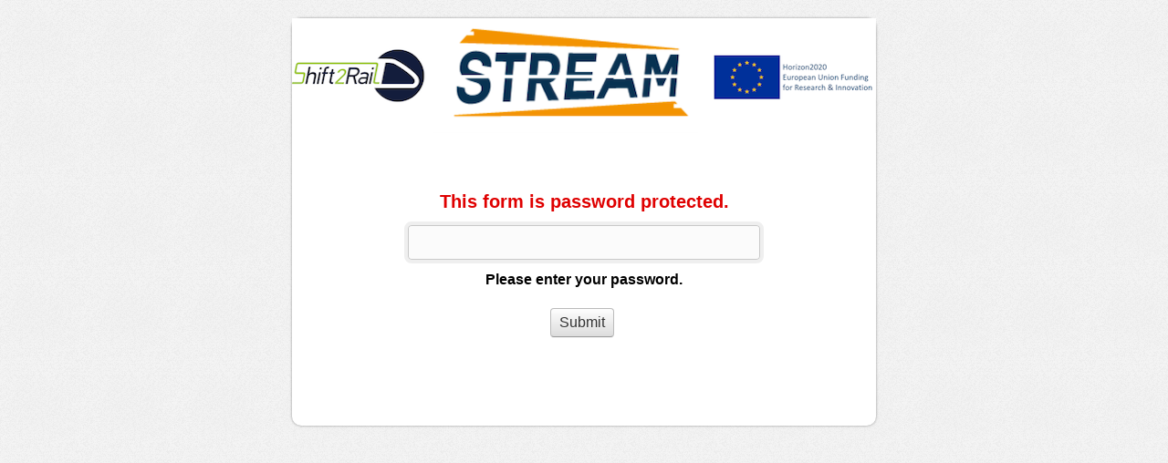

--- FILE ---
content_type: text/html; charset=UTF-8
request_url: https://forms.iit.it/view.php?id=318951
body_size: 845
content:
<!DOCTYPE html>
<html lang="en" >
<head>
<meta charset="UTF-8">
<meta name="viewport" content="width=device-width, initial-scale=1">
<title>WorkerQuestionnaire_ENG</title>
<base href="https://forms.iit.it/" />
<link rel="stylesheet" type="text/css" href="./data/form_318951/css/view.css?153677" media="all" />
<link rel="stylesheet" type="text/css" href="view.mobile.css?153677" media="all" />
<link rel="stylesheet" type="text/css" href="./data/themes/theme_62.css" media="all" />

<script type="text/javascript" src="js/jquery.min.js?153677"></script>
<script type="text/javascript" src="view.js?153677"></script>


<script type="text/javascript" src="js/datepick5/jquery.plugin.min.js"></script>
<script type="text/javascript" src="js/datepick5/jquery.datepick.min.js"></script>

<script type="text/javascript" src="js/datepick5/jquery.datepick.ext.min.js"></script>
<link type="text/css" href="js/datepick5/smoothness.datepick.css" rel="stylesheet" />

<link rel="stylesheet" href="js/videojs/video-js.css">
<script type="text/javascript" src="js/videojs/video.min.js"></script>
<script type="text/javascript" src="js/videojs/Youtube.js"></script>





</head>
<body id="main_body" class=" no_guidelines">
	
	<div id="form_container" class="">
		<h1><a>WorkerQuestionnaire_ENG</a></h1>
		<form id="form_318951" class="appnitro top_label"  method="post" data-highlightcolor="#FFF7C0" action="/view.php">
									
			<ul class="password">
			
			
			
			
						<li>
				<h2>This form is password protected.</h2>
				<div>
				<input type="password" value="" class="text" name="password" id="password" />
				<label for="password" class="desc">Please enter your password.</label>
				<input type="hidden" name="submit_authform" value="1" />
				</div>
			</li>
			
			
					<li id="li_buttons" class="buttons">
			    <input type="hidden" name="form_id" value="318951" />
			    
			    <input type="hidden" id="mfsid" name="mfsid" value="a13c513259b7ba6d370e2f0f7fd6bfe5" />
			    
			    
			    <input type="hidden" name="submit_form" value="1" />
			    <input type="hidden" name="page_number" value="1" />
				<input id="submit_form" class="button_text" type="submit" name="submit_form" value="Submit" />
		</li>
			</ul>
		</form>	
		<div id="footer">
			
		</div>
	</div>
	
	</body>
</html>

--- FILE ---
content_type: text/css
request_url: https://forms.iit.it/data/themes/theme_62.css
body_size: 917
content:
/** DO NOT MODIFY THIS FILE. All code here are generated by MachForm Theme Editor **/

#main_body h1 a
{
background-image: url('https://forms.iit.it/data/themes/images/img_5e3d9840649325dcf57b391161510a6a-logo_quest.png');
height: 126px;
}

html
{
background-image: url('https://forms.iit.it/images/form_resources/grey-mild.png');
background-repeat: repeat;
}

#main_body h1
{
background-color: #525252;
background-image: none;
}

#form_container
{
background-color: #ffffff;
border-width: 0px;
border-style: solid;
border-color: #CCCCCC;
}

#main_body form li.highlighted,#main_body .matrix tbody tr:hover td,#machform_review_table tr.alt
{
background-color: #FFF7C0;
}

#main_body form .guidelines
{
background-color: #F5F5F5;
border-width: 1px;
border-style: solid;
border-color: #CCCCCC;
}

#main_body form .guidelines small
{
font-family: 'Lucida Grande','Lucida Grande',Tahoma,Arial,sans-serif;
font-weight: 400;
font-style: normal;
font-size: 80%;
color: #025e8c;
}

#main_body input.text,#main_body input.file,#main_body textarea.textarea,#main_body select.select,#main_body input.checkbox,#main_body input.radio
{
background-color: #FBFBFB;
font-family: 'Lucida Grande','Lucida Grande',Tahoma,Arial,sans-serif;
font-weight: 400;
font-style: normal;
font-size: 100%;
color: #025e8c;
}

#machform_review_table td.mf_review_value
{
font-family: 'Lucida Grande','Lucida Grande',Tahoma,Arial,sans-serif;
font-weight: 400;
font-style: normal;
font-size: 100%;
color: #000000;
}

#main_body .form_description h2,#main_body .form_success h2
{
font-family: 'Lucida Grande','Lucida Grande',Tahoma,Arial,sans-serif;
font-weight: 400;
font-style: normal;
font-size: 160%;
color: #ff9900;
}

#main_body .form_description p,#main_body form ul.payment_list_items li
{
font-family: 'Lucida Grande','Lucida Grande',Tahoma,Arial,sans-serif;
font-weight: 400;
font-style: normal;
font-size: 95%;
color: #025e8c;
}

#main_body form li span.ap_tp_text
{
color: #025e8c;
}

#main_body form li label.description,#main_body form li span.description,#main_body .matrix caption,#main_body .matrix td.first_col,#main_body form li.total_payment span,#machform_review_table td.mf_review_label
{
font-family: 'Lucida Grande','Lucida Grande',Tahoma,Arial,sans-serif;
font-weight: 700;
font-style: normal;
font-size: 95%;
color: #000000;
}

#main_body form li span label,#main_body label.choice,#main_body .matrix th,#main_body form li span.symbol,.mf_sigpad_clear,#main_body form li div label,#main_body form li div span.label
{
font-family: 'Lucida Grande','Lucida Grande',Tahoma,Arial,sans-serif;
color: #000000;
}

#main_body form .section_break h3,#main_body form .media h3,#machform_review_table td .mf_section_title
{
font-family: 'Lucida Grande','Lucida Grande',Tahoma,Arial,sans-serif;
font-weight: 400;
font-style: normal;
font-size: 95%;
color: #000000;
}

#main_body form .section_break p,#main_body form .media p,#machform_review_table td .mf_section_content
{
font-family: 'Lucida Grande','Lucida Grande',Tahoma,Arial,sans-serif;
font-weight: 400;
font-style: normal;
font-size: 100%;
color: #444444;
}

#main_body form li.section_break
{
border-top-width: 1px;
border-top-style: dotted;
border-top-color: #CCCCCC;
}



/** Advanced CSS **/

#main_body form ul.my_list{
    list-style-type: disc;
}
#main_body form ul.my_list li{
    display: list-item;
    margin-left: 20px;
}

--- FILE ---
content_type: text/javascript
request_url: https://forms.iit.it/js/datepick5/jquery.plugin.min.js
body_size: 1583
content:
/*! Simple JavaScript Inheritance
 * By John Resig http://ejohn.org/
 * MIT Licensed.
 */
(function(){var a=false;window.JQClass=function(){};JQClass.classes={};JQClass.extend=function b(c){var e=this.prototype;a=true;var i=new this();a=false;for(var d in c){if(typeof c[d]==="function"&&typeof e[d]==="function"){i[d]=(function(l,m){return function(){var o=this._super;this._super=function(p){return e[l].apply(this,p||[])};var n=m.apply(this,arguments);this._super=o;return n}})(d,c[d])}else{if(typeof c[d]==="object"&&typeof e[d]==="object"&&d==="defaultOptions"){var h=e[d];var g=c[d];var f={};var j;for(j in h){f[j]=h[j]}for(j in g){f[j]=g[j]}i[d]=f}else{i[d]=c[d]}}}function k(){if(!a&&this._init){this._init.apply(this,arguments)}}k.prototype=i;k.prototype.constructor=k;k.extend=b;return k}})();
/*! Abstract base class for collection plugins v1.0.2.
	Written by Keith Wood (wood.keith{at}optusnet.com.au) December 2013.
	Licensed under the MIT license (http://keith-wood.name/licence.html). */
(function($){JQClass.classes.JQPlugin=JQClass.extend({name:"plugin",defaultOptions:{},regionalOptions:{},deepMerge:true,_getMarker:function(){return"is-"+this.name},_init:function(){$.extend(this.defaultOptions,(this.regionalOptions&&this.regionalOptions[""])||{});var jqName=camelCase(this.name);$[jqName]=this;$.fn[jqName]=function(options){var otherArgs=Array.prototype.slice.call(arguments,1);var inst=this;var returnValue=this;this.each(function(){if(typeof options==="string"){if(options[0]==="_"||!$[jqName][options]){throw"Unknown method: "+options}var methodValue=$[jqName][options].apply($[jqName],[this].concat(otherArgs));if(methodValue!==inst&&methodValue!==undefined){returnValue=methodValue;return false}}else{$[jqName]._attach(this,options)}});return returnValue}},setDefaults:function(options){$.extend(this.defaultOptions,options||{})},_attach:function(elem,options){elem=$(elem);if(elem.hasClass(this._getMarker())){return}elem.addClass(this._getMarker());options=$.extend(this.deepMerge,{},this.defaultOptions,this._getMetadata(elem),options||{});var inst=$.extend({name:this.name,elem:elem,options:options},this._instSettings(elem,options));elem.data(this.name,inst);this._postAttach(elem,inst);this.option(elem,options)},_instSettings:function(elem,options){return{}},_postAttach:function(elem,inst){},_getMetadata:function(elem){try{var data=elem.data(this.name.toLowerCase())||"";data=data.replace(/(\\?)'/g,function(e,t){return t?"'":'"'}).replace(/([a-zA-Z0-9]+):/g,function(match,group,i){var count=data.substring(0,i).match(/"/g);return(!count||count.length%2===0?'"'+group+'":':group+":")}).replace(/\\:/g,":");data=JSON.parse("{"+data+"}");for(var key in data){if(data.hasOwnProperty(key)){var value=data[key];if(typeof value==="string"&&value.match(/^new Date\(([-0-9,\s]*)\)$/)){data[key]=eval(value)}}}return data}catch(e){return{}}},_getInst:function(elem){return $(elem).data(this.name)||{}},option:function(elem,name,value){elem=$(elem);var inst=elem.data(this.name);var options=name||{};if(!name||(typeof name==="string"&&typeof value==="undefined")){options=(inst||{}).options;return(options&&name?options[name]:options)}if(!elem.hasClass(this._getMarker())){return}if(typeof name==="string"){options={};options[name]=value}this._optionsChanged(elem,inst,options);$.extend(inst.options,options)},_optionsChanged:function(elem,inst,options){},destroy:function(elem){elem=$(elem);if(!elem.hasClass(this._getMarker())){return}this._preDestroy(elem,this._getInst(elem));elem.removeData(this.name).removeClass(this._getMarker())},_preDestroy:function(elem,inst){}});function camelCase(name){return name.replace(/-([a-z])/g,function(match,group){return group.toUpperCase()})}$.JQPlugin={createPlugin:function(superClass,overrides){if(typeof superClass==="object"){overrides=superClass;superClass="JQPlugin"}superClass=camelCase(superClass);var className=camelCase(overrides.name);JQClass.classes[className]=JQClass.classes[superClass].extend(overrides);new JQClass.classes[className]()}}})(jQuery);

--- FILE ---
content_type: text/javascript
request_url: https://forms.iit.it/js/datepick5/jquery.datepick.min.js
body_size: 11078
content:
/*! http://keith-wood.name/datepick.html
	Date picker for jQuery v5.1.2 (updated by appnitro on Aug 2024)
	Written by Keith Wood (wood.keith{at}optusnet.com.au) February 2010.
	Licensed under the MIT (http://keith-wood.name/licence.html) licence. 
	Please attribute the author if you use it. */
!function(a){"use strict";var b="datepick";a.JQPlugin.createPlugin({name:b,defaultRenderer:{picker:'<div class="datepick"><div class="datepick-nav">{link:prev}{link:today}{link:next}</div>{months}{popup:start}<div class="datepick-ctrl">{link:clear}{link:close}</div>{popup:end}<div class="datepick-clear-fix"></div></div>',monthRow:'<div class="datepick-month-row">{months}</div>',month:'<div class="datepick-month"><div class="datepick-month-header">{monthHeader}</div><table><thead>{weekHeader}</thead><tbody>{weeks}</tbody></table></div>',weekHeader:"<tr>{days}</tr>",dayHeader:"<th>{day}</th>",week:"<tr>{days}</tr>",day:"<td>{day}</td>",monthSelector:".datepick-month",daySelector:"td",rtlClass:"datepick-rtl",multiClass:"datepick-multi",defaultClass:"",selectedClass:"datepick-selected",highlightedClass:"datepick-highlight",todayClass:"datepick-today",otherMonthClass:"datepick-other-month",weekendClass:"datepick-weekend",commandClass:"datepick-cmd",commandButtonClass:"",commandLinkClass:"",disabledClass:"datepick-disabled"},commands:{prev:{text:"prevText",status:"prevStatus",keystroke:{keyCode:33},enabled:function(a){var b=a.curMinDate();return!b||c.add(c.day(c._applyMonthsOffset(c.add(c.newDate(a.drawDate),1-a.options.monthsToStep,"m"),a),1),-1,"d").getTime()>=b.getTime()},date:function(a){return c.day(c._applyMonthsOffset(c.add(c.newDate(a.drawDate),-a.options.monthsToStep,"m"),a),1)},action:function(a){c.changeMonth(this,-a.options.monthsToStep)}},prevJump:{text:"prevJumpText",status:"prevJumpStatus",keystroke:{keyCode:33,ctrlKey:!0},enabled:function(a){var b=a.curMinDate();return!b||c.add(c.day(c._applyMonthsOffset(c.add(c.newDate(a.drawDate),1-a.options.monthsToJump,"m"),a),1),-1,"d").getTime()>=b.getTime()},date:function(a){return c.day(c._applyMonthsOffset(c.add(c.newDate(a.drawDate),-a.options.monthsToJump,"m"),a),1)},action:function(a){c.changeMonth(this,-a.options.monthsToJump)}},next:{text:"nextText",status:"nextStatus",keystroke:{keyCode:34},enabled:function(a){var b=a.get("maxDate");return!b||c.day(c._applyMonthsOffset(c.add(c.newDate(a.drawDate),a.options.monthsToStep,"m"),a),1).getTime()<=b.getTime()},date:function(a){return c.day(c._applyMonthsOffset(c.add(c.newDate(a.drawDate),a.options.monthsToStep,"m"),a),1)},action:function(a){c.changeMonth(this,a.options.monthsToStep)}},nextJump:{text:"nextJumpText",status:"nextJumpStatus",keystroke:{keyCode:34,ctrlKey:!0},enabled:function(a){var b=a.get("maxDate");return!b||c.day(c._applyMonthsOffset(c.add(c.newDate(a.drawDate),a.options.monthsToJump,"m"),a),1).getTime()<=b.getTime()},date:function(a){return c.day(c._applyMonthsOffset(c.add(c.newDate(a.drawDate),a.options.monthsToJump,"m"),a),1)},action:function(a){c.changeMonth(this,a.options.monthsToJump)}},current:{text:"currentText",status:"currentStatus",keystroke:{keyCode:36,ctrlKey:!0},enabled:function(a){var b=a.curMinDate(),d=a.get("maxDate"),e=a.selectedDates[0]||c.today();return(!b||e.getTime()>=b.getTime())&&(!d||e.getTime()<=d.getTime())},date:function(a){return a.selectedDates[0]||c.today()},action:function(a){var b=a.selectedDates[0]||c.today();c.showMonth(this,b.getFullYear(),b.getMonth()+1)}},today:{text:"todayText",status:"todayStatus",keystroke:{keyCode:36,ctrlKey:!0},enabled:function(a){var b=a.curMinDate(),d=a.get("maxDate");return(!b||c.today().getTime()>=b.getTime())&&(!d||c.today().getTime()<=d.getTime())},date:function(){return c.today()},action:function(){c.showMonth(this)}},clear:{text:"clearText",status:"clearStatus",keystroke:{keyCode:35,ctrlKey:!0},enabled:function(){return!0},date:function(){return null},action:function(){c.clear(this)}},close:{text:"closeText",status:"closeStatus",keystroke:{keyCode:27},enabled:function(){return!0},date:function(){return null},action:function(){c.hide(this)}},prevWeek:{text:"prevWeekText",status:"prevWeekStatus",keystroke:{keyCode:38,ctrlKey:!0},enabled:function(a){var b=a.curMinDate();return!b||c.add(c.newDate(a.drawDate),-7,"d").getTime()>=b.getTime()},date:function(a){return c.add(c.newDate(a.drawDate),-7,"d")},action:function(){c.changeDay(this,-7)}},prevDay:{text:"prevDayText",status:"prevDayStatus",keystroke:{keyCode:37,ctrlKey:!0},enabled:function(a){var b=a.curMinDate();return!b||c.add(c.newDate(a.drawDate),-1,"d").getTime()>=b.getTime()},date:function(a){return c.add(c.newDate(a.drawDate),-1,"d")},action:function(){c.changeDay(this,-1)}},nextDay:{text:"nextDayText",status:"nextDayStatus",keystroke:{keyCode:39,ctrlKey:!0},enabled:function(a){var b=a.get("maxDate");return!b||c.add(c.newDate(a.drawDate),1,"d").getTime()<=b.getTime()},date:function(a){return c.add(c.newDate(a.drawDate),1,"d")},action:function(){c.changeDay(this,1)}},nextWeek:{text:"nextWeekText",status:"nextWeekStatus",keystroke:{keyCode:40,ctrlKey:!0},enabled:function(a){var b=a.get("maxDate");return!b||c.add(c.newDate(a.drawDate),7,"d").getTime()<=b.getTime()},date:function(a){return c.add(c.newDate(a.drawDate),7,"d")},action:function(){c.changeDay(this,7)}}},defaultOptions:{pickerClass:"",showOnFocus:!0,showTrigger:null,showAnim:"show",showOptions:{},showSpeed:"normal",popupContainer:null,alignment:"bottom",fixedWeeks:!1,firstDay:0,calculateWeek:null,monthsToShow:1,monthsOffset:0,monthsToStep:1,monthsToJump:12,useMouseWheel:!0,changeMonth:!0,yearRange:"c-100:c+10",shortYearCutoff:"+10",showOtherMonths:!1,selectOtherMonths:!1,defaultDate:null,selectDefaultDate:!1,minDate:null,maxDate:null,dateFormat:"mm/dd/yyyy",autoSize:!1,rangeSelect:!1,rangeSeparator:" - ",multiSelect:0,multiSeparator:",",onDate:null,onShow:null,onChangeMonthYear:null,onSelect:null,onClose:null,altField:null,altFormat:null,constrainInput:!0,commandsAsDateFormat:!1,commands:{}},regionalOptions:{"":{monthNames:["January","February","March","April","May","June","July","August","September","October","November","December"],monthNamesShort:["Jan","Feb","Mar","Apr","May","Jun","Jul","Aug","Sep","Oct","Nov","Dec"],dayNames:["Sunday","Monday","Tuesday","Wednesday","Thursday","Friday","Saturday"],dayNamesShort:["Sun","Mon","Tue","Wed","Thu","Fri","Sat"],dayNamesMin:["Su","Mo","Tu","We","Th","Fr","Sa"],dateFormat:"mm/dd/yyyy",firstDay:0,renderer:{},prevText:"&lt;Prev",prevStatus:"Show the previous month",prevJumpText:"&lt;&lt;",prevJumpStatus:"Show the previous year",nextText:"Next&gt;",nextStatus:"Show the next month",nextJumpText:"&gt;&gt;",nextJumpStatus:"Show the next year",currentText:"Current",currentStatus:"Show the current month",todayText:"Today",todayStatus:"Show today's month",clearText:"Clear",clearStatus:"Clear all the dates",closeText:"Close",closeStatus:"Close the datepicker",yearStatus:"Change the year",earlierText:"&#160;&#160;▲",laterText:"&#160;&#160;▼",monthStatus:"Change the month",weekText:"Wk",weekStatus:"Week of the year",dayStatus:"Select DD, M d, yyyy",defaultStatus:"Select a date",isRTL:!1}},_disabled:[],_popupClass:b+"-popup",_triggerClass:b+"-trigger",_disableClass:b+"-disable",_monthYearClass:b+"-month-year",_curMonthClass:b+"-month-",_anyYearClass:b+"-any-year",_curDoWClass:b+"-dow-",_ticksTo1970:24*(718685+Math.floor(492.5)-Math.floor(19.7)+Math.floor(4.925))*60*60*1e7,_msPerDay:864e5,ATOM:"yyyy-mm-dd",COOKIE:"D, dd M yyyy",FULL:"DD, MM d, yyyy",ISO_8601:"yyyy-mm-dd",JULIAN:"J",RFC_822:"D, d M yy",RFC_850:"DD, dd-M-yy",RFC_1036:"D, d M yy",RFC_1123:"D, d M yyyy",RFC_2822:"D, d M yyyy",RSS:"D, d M yy",TICKS:"!",TIMESTAMP:"@",W3C:"yyyy-mm-dd",formatDate:function(a,b,c){if("string"!=typeof a&&(c=b,b=a,a=""),!b)return"";a=a||this.defaultOptions.dateFormat,c=c||{};for(var d=c.dayNamesShort||this.defaultOptions.dayNamesShort,e=c.dayNames||this.defaultOptions.dayNames,f=c.monthNamesShort||this.defaultOptions.monthNamesShort,g=c.monthNames||this.defaultOptions.monthNames,h=c.calculateWeek||this.defaultOptions.calculateWeek,i=function(b,c){for(var d=1;n+d<a.length&&a.charAt(n+d)===b;)d++;return n+=d-1,Math.floor(d/(c||1))>1},j=function(a,b,c,d){var e=""+b;if(i(a,d))for(;e.length<c;)e="0"+e;return e},k=function(a,b,c,d){return i(a)?d[b]:c[b]},l="",m=!1,n=0;n<a.length;n++)if(m)"'"!==a.charAt(n)||i("'")?l+=a.charAt(n):m=!1;else switch(a.charAt(n)){case"d":l+=j("d",b.getDate(),2);break;case"D":l+=k("D",b.getDay(),d,e);break;case"o":l+=j("o",this.dayOfYear(b),3);break;case"w":l+=j("w",h(b),2);break;case"m":l+=j("m",b.getMonth()+1,2);break;case"M":l+=k("M",b.getMonth(),f,g);break;case"y":l+=i("y",2)?b.getFullYear():(b.getFullYear()%100<10?"0":"")+b.getFullYear()%100;break;case"@":l+=Math.floor(b.getTime()/1e3);break;case"!":l+=1e4*b.getTime()+this._ticksTo1970;break;case"'":i("'")?l+="'":m=!0;break;default:l+=a.charAt(n)}return l},parseDate:function(a,b,c){if("undefined"==typeof b||null===b)throw"Invalid arguments";if(b="object"==typeof b?b.toString():b+"",""===b)return null;a=a||this.defaultOptions.dateFormat,c=c||{};var d=c.shortYearCutoff||this.defaultOptions.shortYearCutoff;d="string"!=typeof d?d:this.today().getFullYear()%100+parseInt(d,10);for(var e=c.dayNamesShort||this.defaultOptions.dayNamesShort,f=c.dayNames||this.defaultOptions.dayNames,g=c.monthNamesShort||this.defaultOptions.monthNamesShort,h=c.monthNames||this.defaultOptions.monthNames,i=-1,j=-1,k=-1,l=-1,m=!1,n=!1,o=null,p=function(b,c){for(var d=1;u+d<a.length&&a.charAt(u+d)===b;)d++;return u+=d-1,Math.floor(d/(c||1))>1},q=function(a,c){var d=p(a,c),e=[2,3,d?4:2,11,20]["oy@!".indexOf(a)+1],f=new RegExp("^-?\\d{1,"+e+"}"),g=b.substring(t).match(f);if(!g)throw"Missing number at position {0}".replace(/\{0\}/,t);return t+=g[0].length,parseInt(g[0],10)},r=function(a,c,d,e){for(var f=p(a,e)?d:c,g=0;g<f.length;g++)if(b.substr(t,f[g].length).toLowerCase()===f[g].toLowerCase())return t+=f[g].length,g+1;throw"Unknown name at position {0}".replace(/\{0\}/,t)},s=function(){if(b.charAt(t)!==a.charAt(u))throw"Unexpected literal at position {0}".replace(/\{0\}/,t);t++},t=0,u=0;u<a.length;u++)if(n)"'"!==a.charAt(u)||p("'")?s():n=!1;else switch(a.charAt(u)){case"d":k=q("d");break;case"D":r("D",e,f);break;case"o":l=q("o");break;case"w":q("w");break;case"m":j=q("m");break;case"M":j=r("M",g,h);break;case"y":var v=u;m=!p("y",2),u=v,i=q("y",2);break;case"@":o=this._normaliseDate(new Date(1e3*q("@"))),i=o.getFullYear(),j=o.getMonth()+1,k=o.getDate();break;case"!":o=this._normaliseDate(new Date((q("!")-this._ticksTo1970)/1e4)),i=o.getFullYear(),j=o.getMonth()+1,k=o.getDate();break;case"*":t=b.length;break;case"'":p("'")?s():n=!0;break;default:s()}if(t<b.length)throw"Additional text found at end";if(i===-1?i=this.today().getFullYear():i<100&&m&&(i+=d===-1?1900:this.today().getFullYear()-this.today().getFullYear()%100-(i<=d?0:100)),l>-1){j=1,k=l;for(var w=this.daysInMonth(i,j);k>w;w=this.daysInMonth(i,j))j++,k-=w}if(o=this.newDate(i,j,k),o.getFullYear()!==i||o.getMonth()+1!==j||o.getDate()!==k)throw"Invalid date";return o},determineDate:function(a,b,d,e,f){d&&"object"!=typeof d&&(f=e,e=d,d=null),"string"!=typeof e&&(f=e,e="");var g=function(a){try{return c.parseDate(e,a,f)}catch(a){}a=a.toLowerCase();for(var b=(a.match(/^c/)&&d?c.newDate(d):null)||c.today(),g=/([+-]?[0-9]+)\s*(d|w|m|y)?/g,h=null;h=g.exec(a);)b=c.add(b,parseInt(h[1],10),h[2]||"d");return b};return b=b?c.newDate(b):null,a="undefined"==typeof a?b:"string"==typeof a?g(a):"number"==typeof a?isNaN(a)||a===1/0||a===-(1/0)?b:c.add(c.today(),a,"d"):c.newDate(a)},daysInMonth:function(a,b){return b=a.getFullYear?a.getMonth()+1:b,a=a.getFullYear?a.getFullYear():a,this.newDate(a,b+1,0).getDate()},dayOfYear:function(a,b,d){var e=a.getFullYear?a:c.newDate(a,b,d),f=c.newDate(e.getFullYear(),1,1);return Math.floor((e.getTime()-f.getTime())/c._msPerDay)+1},iso8601Week:function(a,b,d){var e=a.getFullYear?new Date(a.getTime()):c.newDate(a,b,d);e.setDate(e.getDate()+4-(e.getDay()||7));var f=e.getTime();return e.setMonth(0,1),Math.floor(Math.round((f-e)/c._msPerDay)/7)+1},today:function(){return this._normaliseDate(new Date)},newDate:function(a,b,c){return a?a.getFullYear?this._normaliseDate(new Date(a.getTime())):new Date(a,b-1,c,12):null},_normaliseDate:function(a){return a&&a.setHours(12,0,0,0),a},year:function(a,b){return a.setFullYear(b),this._normaliseDate(a)},month:function(a,b){return a.setMonth(b-1),this._normaliseDate(a)},day:function(a,b){return a.setDate(b),this._normaliseDate(a)},add:function(a,b,d){if("d"===d||"w"===d)this._normaliseDate(a),a.setDate(a.getDate()+b*("w"===d?7:1));else{var e=a.getFullYear()+("y"===d?b:0),f=a.getMonth()+("m"===d?b:0);a.setTime(c.newDate(e,f+1,Math.min(a.getDate(),this.daysInMonth(e,f+1))).getTime())}return a},_applyMonthsOffset:function(b,d){var e=d.options.monthsOffset;return (typeof e === "function")&&(e=e.apply(d.elem[0],[b])),c.add(b,-e,"m")},_init:function(){this.defaultOptions.commands=this.commands,this.defaultOptions.calculateWeek=this.iso8601Week,this.regionalOptions[""].renderer=this.defaultRenderer,this._super()},_instSettings:function(b){return{selectedDates:[],drawDate:null,pickingRange:!1,inline:a.inArray(b[0].nodeName.toLowerCase(),["div","span"])>-1,get:function(b){return a.inArray(b,["defaultDate","minDate","maxDate"])>-1?c.determineDate(this.options[b],null,this.selectedDates[0],this.options.dateFormat,this.getConfig()):this.options[b]},curMinDate:function(){return this.pickingRange?this.selectedDates[0]:this.get("minDate")},getConfig:function(){return{dayNamesShort:this.options.dayNamesShort,dayNames:this.options.dayNames,monthNamesShort:this.options.monthNamesShort,monthNames:this.options.monthNames,calculateWeek:this.options.calculateWeek,shortYearCutoff:this.options.shortYearCutoff}}}},_postAttach:function(b,d){d.inline?(d.drawDate=c._checkMinMax(c.newDate(d.selectedDates[0]||d.get("defaultDate")||c.today()),d),d.prevDate=c.newDate(d.drawDate),this._update(b[0]),a.fn.mousewheel&&b.mousewheel(this._doMouseWheel)):(this._attachments(b,d),b.on("keydown."+d.name,this._keyDown).on("keypress."+d.name,this._keyPress).on("keyup."+d.name,this._keyUp),b.attr("disabled")&&this.disable(b[0]))},_optionsChanged:function(b,d,e){if(e.calendar&&e.calendar!==d.options.calendar){var f=function(a){return"object"==typeof d.options[a]?null:d.options[a]};e=a.extend({defaultDate:f("defaultDate"),minDate:f("minDate"),maxDate:f("maxDate")},e),d.selectedDates=[],d.drawDate=null}var g=d.selectedDates;a.extend(d.options,e),this.setDate(b[0],g,null,!1,!0),d.pickingRange=!1,d.drawDate=c.newDate(this._checkMinMax((d.options.defaultDate?d.get("defaultDate"):d.drawDate)||d.get("defaultDate")||c.today(),d)),d.inline||this._attachments(b,d),(d.inline||d.div)&&this._update(b[0])},_attachments:function(b,d){b.off("focus."+d.name),d.options.showOnFocus&&b.on("focus."+d.name,this.show),d.trigger&&d.trigger.remove();var e=d.options.showTrigger;d.trigger=e?a(e).clone().removeAttr("id").addClass(this._triggerClass)[d.options.isRTL?"insertBefore":"insertAfter"](b).on('click',function(){c.isDisabled(b[0])||c[c.curInst===d?"hide":"show"](b[0])}):a([]),this._autoSize(b,d);var f=this._extractDates(d,b.val());f&&this.setDate(b[0],f,null,!0);var g=d.get("defaultDate");d.options.selectDefaultDate&&g&&0===d.selectedDates.length&&this.setDate(b[0],c.newDate(g||c.today()))},_autoSize:function(a,b){if(b.options.autoSize&&!b.inline){var d=c.newDate(2009,10,20),e=b.options.dateFormat;if(e.match(/[DM]/)){var f=function(a){for(var b=0,c=0,d=0;d<a.length;d++)a[d].length>b&&(b=a[d].length,c=d);return c};d.setMonth(f(b.options[e.match(/MM/)?"monthNames":"monthNamesShort"])),d.setDate(f(b.options[e.match(/DD/)?"dayNames":"dayNamesShort"])+20-d.getDay())}b.elem.attr("size",c.formatDate(e,d,b.getConfig()).length)}},_preDestroy:function(b,c){c.trigger&&c.trigger.remove(),b.empty().off("."+c.name),c.inline&&a.fn.mousewheel&&b.unmousewheel(),!c.inline&&c.options.autoSize&&b.removeAttr("size")},multipleEvents:function(){var a=arguments;return function(){for(var b=0;b<a.length;b++)a[b].apply(this,arguments)}},enable:function(b){if(b=a(b),b.hasClass(this._getMarker())){var c=this._getInst(b);c.inline?b.children("."+this._disableClass).remove().end().find("button,select").prop("disabled",!1).end().find("a").attr("href","#"):(b.prop("disabled",!1),c.trigger.filter("button."+this._triggerClass).prop("disabled",!1).end().filter("img."+this._triggerClass).css({opacity:"1.0",cursor:""})),this._disabled=a.map(this._disabled,function(a){return a===b[0]?null:a})}},disable:function(b){if(b=a(b),b.hasClass(this._getMarker())){var c=this._getInst(b);if(c.inline){var d=b.children(":last"),e=d.offset(),f={left:0,top:0};d.parents().each(function(){if("relative"===a(this).css("position"))return f=a(this).offset(),!1});var g=b.css("zIndex");g=("auto"===g?0:parseInt(g,10))+1,b.prepend('<div class="'+this._disableClass+'" style="width: '+d.outerWidth()+"px; height: "+d.outerHeight()+"px; left: "+(e.left-f.left)+"px; top: "+(e.top-f.top)+"px; z-index: "+g+'"></div>').find("button,select").prop("disabled",!0).end().find("a").removeAttr("href")}else b.prop("disabled",!0),c.trigger.filter("button."+this._triggerClass).prop("disabled",!0).end().filter("img."+this._triggerClass).css({opacity:"0.5",cursor:"default"});this._disabled=a.map(this._disabled,function(a){return a===b[0]?null:a}),this._disabled.push(b[0])}},isDisabled:function(b){return b&&a.inArray(b,this._disabled)>-1},show:function(b){b=a(b.target||b);var d=c._getInst(b);if(c.curInst!==d&&(c.curInst&&c.hide(c.curInst,!0),!a.isEmptyObject(d))){d.lastVal=null,d.selectedDates=c._extractDates(d,b.val()),d.pickingRange=!1,d.drawDate=c._checkMinMax(c.newDate(d.selectedDates[0]||d.get("defaultDate")||c.today()),d),d.prevDate=c.newDate(d.drawDate),c.curInst=d,c._update(b[0],!0);var e=c._checkOffset(d);d.div.css({left:e.left,top:e.top});var f=d.options.showAnim,g=d.options.showSpeed;if(g="normal"===g&&a.ui&&parseInt(a.ui.version.substring(2))>=8?"_default":g,a.effects&&(a.effects[f]||a.effects.effect&&a.effects.effect[f])){var h=d.div.data();for(var i in h)i.match(/^ec\.storage\./)&&(h[i]=d._mainDiv.css(i.replace(/ec\.storage\./,"")));d.div.data(h).show(f,d.options.showOptions,g)}else d.div[f||"show"](f?g:0)}},_extractDates:function(a,b){if(b!==a.lastVal){a.lastVal=b,b=b.split(a.options.multiSelect?a.options.multiSeparator:a.options.rangeSelect?a.options.rangeSeparator:"\0");for(var d=[],e=0;e<b.length;e++)try{var f=c.parseDate(a.options.dateFormat,b[e],a.getConfig());if(f){for(var g=!1,h=0;h<d.length;h++)if(d[h].getTime()===f.getTime()){g=!0;break}g||d.push(f)}}catch(a){}return d.splice(a.options.multiSelect||(a.options.rangeSelect?2:1),d.length),a.options.rangeSelect&&1===d.length&&(d[1]=d[0]),d}},_update:function(b,d){b=a(b.target||b);var e=c._getInst(b);if(!a.isEmptyObject(e))if((e.inline||c.curInst===e)&&(!(typeof e.options.onChangeMonthYear === "function")||e.prevDate&&e.prevDate.getFullYear()===e.drawDate.getFullYear()&&e.prevDate.getMonth()===e.drawDate.getMonth()||e.options.onChangeMonthYear.apply(b[0],[e.drawDate.getFullYear(),e.drawDate.getMonth()+1])),e.inline){var f=a("a, :input",b).index(a(":focus",b));b.html(this._generateContent(b[0],e));var g=b.find("a, :input");g.eq(Math.max(Math.min(f,g.length-1),0)).trigger("focus")}else c.curInst===e&&(e.div||(e.div=a("<div></div>").addClass(this._popupClass).css({display:d?"none":"static",position:"absolute",left:b.offset().left,top:b.offset().top+b.outerHeight()}).appendTo(a(e.options.popupContainer||"body")),a.fn.mousewheel&&e.div.mousewheel(this._doMouseWheel)),e.div.html(this._generateContent(b[0],e)),b.trigger("focus"))},_updateInput:function(b,d){var e=this._getInst(b);if(!a.isEmptyObject(e)){for(var f="",g="",h=e.options.multiSelect?e.options.multiSeparator:e.options.rangeSeparator,i=e.options.altFormat||e.options.dateFormat,j=0;j<e.selectedDates.length;j++)f+=d?"":(j>0?h:"")+c.formatDate(e.options.dateFormat,e.selectedDates[j],e.getConfig()),g+=(j>0?h:"")+c.formatDate(i,e.selectedDates[j],e.getConfig());e.inline||d||a(b).val(f),a(e.options.altField).val(g),!(typeof e.options.onSelect === "function")||d||e.inSelect||(e.inSelect=!0,e.options.onSelect.apply(b,[e.selectedDates]),e.inSelect=!1)}},_getBorders:function(a){var b=function(a){return{thin:1,medium:3,thick:5}[a]||a};return[parseFloat(b(a.css("border-left-width"))),parseFloat(b(a.css("border-top-width")))]},_checkOffset:function(b){var c=b.elem.is(":hidden")&&b.trigger?b.trigger:b.elem,d=c.offset(),e=a(window).width(),f=a(window).height();if(0===e)return d;var g=!1;a(b.elem).parents().each(function(){return g=g||"fixed"===a(this).css("position"),!g});var h=document.documentElement.scrollLeft||document.body.scrollLeft,i=document.documentElement.scrollTop||document.body.scrollTop,j=d.top-(g?i:0)-b.div.outerHeight(),k=d.top-(g?i:0)+c.outerHeight(),l=d.left-(g?h:0),m=d.left-(g?h:0)+c.outerWidth()-b.div.outerWidth(),n=d.left-h+b.div.outerWidth()>e,o=d.top-i+b.elem.outerHeight()+b.div.outerHeight()>f;b.div.css("position",g?"fixed":"absolute");var p=b.options.alignment;return d="topLeft"===p?{left:l,top:j}:"topRight"===p?{left:m,top:j}:"bottomLeft"===p?{left:l,top:k}:"bottomRight"===p?{left:m,top:k}:"top"===p?{left:b.options.isRTL||n?m:l,top:j}:{left:b.options.isRTL||n?m:l,top:o?j:k},d.left=Math.max(g?0:h,d.left),d.top=Math.max(g?0:i,d.top),d},_checkExternalClick:function(b){if(c.curInst){var d=a(b.target);0!==d.closest("."+c._popupClass+",."+c._triggerClass).length||d.hasClass(c._getMarker())||c.hide(c.curInst)}},hide:function(b,d){if(b){var e=this._getInst(b);if(a.isEmptyObject(e)&&(e=b),e&&e===c.curInst){var f=d?"":e.options.showAnim,g=e.options.showSpeed;g="normal"===g&&a.ui&&parseInt(a.ui.version.substring(2))>=8?"_default":g;var h=function(){e.div&&(e.div.remove(),e.div=null,c.curInst=null,(typeof e.options.onClose === "function")&&e.options.onClose.apply(b,[e.selectedDates]))};if(e.div.stop(),a.effects&&(a.effects[f]||a.effects.effect&&a.effects.effect[f]))e.div.hide(f,e.options.showOptions,g,h);else{var i="slideDown"===f?"slideUp":"fadeIn"===f?"fadeOut":"hide";e.div[i](f?g:"",h)}f||h()}}},_keyDown:function(b){var d=b.data&&b.data.elem||b.target,e=c._getInst(d),f=!1,g=null;if(e.inline||e.div){if(9===b.keyCode)c.hide(d);else if(13===b.keyCode)c.selectDate(d,a("a."+e.options.renderer.highlightedClass,e.div)[0]),f=!0;else for(var h in e.options.commands)if(e.options.commands.hasOwnProperty(h)&&(g=e.options.commands[h],g.keystroke.keyCode===b.keyCode&&!!g.keystroke.ctrlKey==!(!b.ctrlKey&&!b.metaKey)&&!!g.keystroke.altKey===b.altKey&&!!g.keystroke.shiftKey===b.shiftKey)){c.performAction(d,h),f=!0;break}}else g=e.options.commands.current,g.keystroke.keyCode===b.keyCode&&!!g.keystroke.ctrlKey==!(!b.ctrlKey&&!b.metaKey)&&!!g.keystroke.altKey===b.altKey&&!!g.keystroke.shiftKey===b.shiftKey&&(c.show(d),f=!0);return e.ctrlKey=b.keyCode<48&&32!==b.keyCode||b.ctrlKey||b.metaKey,f&&(b.preventDefault(),b.stopPropagation()),!f},_keyPress:function(b){var d=c._getInst(b.data&&b.data.elem||b.target);if(!a.isEmptyObject(d)&&d.options.constrainInput){var e=String.fromCharCode(b.keyCode||b.charCode),f=c._allowedChars(d);return b.metaKey||d.ctrlKey||e<" "||!f||f.indexOf(e)>-1}return!0},_allowedChars:function(a){for(var b=a.options.multiSelect?a.options.multiSeparator:a.options.rangeSelect?a.options.rangeSeparator:"",c=!1,d=!1,e=a.options.dateFormat,f=0;f<e.length;f++){var g=e.charAt(f);if(c)"'"===g&&"'"!==e.charAt(f+1)?c=!1:b+=g;else switch(g){case"d":case"m":case"o":case"w":b+=d?"":"0123456789",d=!0;break;case"y":case"@":case"!":b+=(d?"":"0123456789")+"-",d=!0;break;case"J":b+=(d?"":"0123456789")+"-.",d=!0;break;case"D":case"M":case"Y":return null;case"'":"'"===e.charAt(f+1)?b+="'":c=!0;break;default:b+=g}}return b},_keyUp:function(b){var d=b.data&&b.data.elem||b.target,e=c._getInst(d);if(!a.isEmptyObject(e)&&!e.ctrlKey&&e.lastVal!==e.elem.val())try{var f=c._extractDates(e,e.elem.val());f.length>0&&c.setDate(d,f,null,!0)}catch(a){}return!0},_doMouseWheel:function(b,d){var e=c.curInst&&c.curInst.elem[0]||a(b.target).closest("."+c._getMarker())[0];if(!c.isDisabled(e)){var f=c._getInst(e);f.options.useMouseWheel&&(d=d<0?-1:1,c.changeMonth(e,-f.options[b.ctrlKey?"monthsToJump":"monthsToStep"]*d)),b.preventDefault()}},clear:function(b){var d=this._getInst(b);if(!a.isEmptyObject(d)){d.selectedDates=[],this.hide(b);var e=d.get("defaultDate");d.options.selectDefaultDate&&e?this.setDate(b,c.newDate(e||c.today())):this._updateInput(b)}},getDate:function(b){var c=this._getInst(b);return a.isEmptyObject(c)?[]:c.selectedDates},setDate:function(b,d,e,f,g){var h=this._getInst(b);if(!a.isEmptyObject(h)){Array.isArray(d)||(d=[d],e&&d.push(e));var i=h.get("minDate"),j=h.get("maxDate"),k=h.selectedDates[0];h.selectedDates=[];for(var l=0;l<d.length;l++){var m=c.determineDate(d[l],null,k,h.options.dateFormat,h.getConfig());if(m&&(!i||m.getTime()>=i.getTime())&&(!j||m.getTime()<=j.getTime())){for(var n=!1,o=0;o<h.selectedDates.length;o++)if(h.selectedDates[o].getTime()===m.getTime()){n=!0;break}n||h.selectedDates.push(m)}}if(h.selectedDates.splice(h.options.multiSelect||(h.options.rangeSelect?2:1),h.selectedDates.length),h.options.rangeSelect){switch(h.selectedDates.length){case 1:h.selectedDates[1]=h.selectedDates[0];break;case 2:h.selectedDates[1]=h.selectedDates[0].getTime()>h.selectedDates[1].getTime()?h.selectedDates[0]:h.selectedDates[1]}h.pickingRange=!1}h.prevDate=h.drawDate?c.newDate(h.drawDate):null,h.drawDate=this._checkMinMax(c.newDate(h.selectedDates[0]||h.get("defaultDate")||c.today()),h),g||(this._update(b),this._updateInput(b,f))}},isSelectable:function(b,d){var e=this._getInst(b);return!a.isEmptyObject(e)&&(d=c.determineDate(d,e.selectedDates[0]||this.today(),null,e.options.dateFormat,e.getConfig()),this._isSelectable(b,d,e.options.onDate,e.get("minDate"),e.get("maxDate")))},_isSelectable:function(b,c,d,e,f){var g="boolean"==typeof d?{selectable:d}:(typeof d === "function")?d.apply(b,[c,!0]):{};return g.selectable!==!1&&(!e||c.getTime()>=e.getTime())&&(!f||c.getTime()<=f.getTime())},performAction:function(b,c){var d=this._getInst(b);if(!a.isEmptyObject(d)&&!this.isDisabled(b)){var e=d.options.commands;e[c]&&e[c].enabled.apply(b,[d])&&e[c].action.apply(b,[d])}},showMonth:function(b,d,e,f){var g=this._getInst(b);if(!a.isEmptyObject(g)&&("undefined"!=typeof f||g.drawDate.getFullYear()!==d||g.drawDate.getMonth()+1!==e)){g.prevDate=c.newDate(g.drawDate);var h=this._checkMinMax("undefined"!=typeof d?c.newDate(d,e,1):c.today(),g);g.drawDate=c.newDate(h.getFullYear(),h.getMonth()+1,"undefined"!=typeof f?f:Math.min(g.drawDate.getDate(),c.daysInMonth(h.getFullYear(),h.getMonth()+1))),this._update(b)}},changeMonth:function(b,d){var e=this._getInst(b);if(!a.isEmptyObject(e)){var f=c.add(c.newDate(e.drawDate),d,"m");this.showMonth(b,f.getFullYear(),f.getMonth()+1)}},changeDay:function(b,d){var e=this._getInst(b);if(!a.isEmptyObject(e)){var f=c.add(c.newDate(e.drawDate),d,"d");this.showMonth(b,f.getFullYear(),f.getMonth()+1,f.getDate())}},_checkMinMax:function(a,b){var d=b.get("minDate"),e=b.get("maxDate");return a=d&&a.getTime()<d.getTime()?c.newDate(d):a,a=e&&a.getTime()>e.getTime()?c.newDate(e):a},retrieveDate:function(b,c){var d=this._getInst(b);return a.isEmptyObject(d)?null:this._normaliseDate(new Date(parseInt(c.className.replace(/^.*dp(-?\d+).*$/,"$1"),10)))},selectDate:function(b,d){var e=this._getInst(b);if(!a.isEmptyObject(e)&&!this.isDisabled(b)){var f=this.retrieveDate(b,d);if(e.options.multiSelect){for(var g=!1,h=0;h<e.selectedDates.length;h++)if(f.getTime()===e.selectedDates[h].getTime()){e.selectedDates.splice(h,1),g=!0;break}!g&&e.selectedDates.length<e.options.multiSelect&&e.selectedDates.push(f)}else e.options.rangeSelect?(e.pickingRange?e.selectedDates[1]=f:e.selectedDates=[f,f],e.pickingRange=!e.pickingRange):e.selectedDates=[f];e.prevDate=e.drawDate=c.newDate(f),this._updateInput(b),e.inline||e.pickingRange||e.selectedDates.length<(e.options.multiSelect||(e.options.rangeSelect?2:1))?this._update(b):this.hide(b)}},_generateContent:function(b,d){function e(){(d.inline?a(this).closest("."+p._getMarker()):d.div).find(d.options.renderer.daySelector+" a").removeClass(d.options.renderer.highlightedClass)}var f=d.options.monthsToShow;f=Array.isArray(f)?f:[1,f],d.drawDate=this._checkMinMax(d.drawDate||d.get("defaultDate")||c.today(),d);for(var g=c._applyMonthsOffset(c.newDate(d.drawDate),d),h="",i=0;i<f[0];i++){for(var j="",k=0;k<f[1];k++)j+=this._generateMonth(b,d,g.getFullYear(),g.getMonth()+1,d.options.renderer,0===i&&0===k),c.add(g,1,"m");h+=this._prepare(d.options.renderer.monthRow,d).replace(/\{months\}/,j)}var l=this._prepare(d.options.renderer.picker,d).replace(/\{months\}/,h).replace(/\{weekHeader\}/g,this._generateDayHeaders(d,d.options.renderer)),m=function(a,e,f,g,h){if(l.indexOf("{"+a+":"+g+"}")!==-1){var i=d.options.commands[g],j=d.options.commandsAsDateFormat?i.date.apply(b,[d]):null;l=l.replace(new RegExp("\\{"+a+":"+g+"\\}","g"),"<"+e+(i.status?' title="'+d.options[i.status]+'"':"")+' class="'+d.options.renderer.commandClass+" "+d.options.renderer.commandClass+"-"+g+" "+h+(i.enabled(d)?"":" "+d.options.renderer.disabledClass)+'">'+(j?c.formatDate(d.options[i.text],j,d.getConfig()):d.options[i.text])+"</"+f+">")}};for(var n in d.options.commands)d.options.commands.hasOwnProperty(n)&&(m("button",'button type="button"',"button",n,d.options.renderer.commandButtonClass),m("link",'a href="javascript:void(0)"',"a",n,d.options.renderer.commandLinkClass));if(l=a(l),f[1]>1){var o=0;a(d.options.renderer.monthSelector,l).each(function(){var b=++o%f[1];a(this).addClass(1===b?"first":0===b?"last":"")})}var p=this;l.find(d.options.renderer.daySelector+" a").on("mouseenter",function(){e.apply(this),a(this).addClass(d.options.renderer.highlightedClass)}).on("mouseleave", e).on('click',function(){p.selectDate(b,this)}).end().find("select."+this._monthYearClass+":not(."+this._anyYearClass+")").on("change",function(){var c=a(this).val().split("/");p.showMonth(b,parseInt(c[1],10),parseInt(c[0],10))}).end().find("select."+this._anyYearClass).on('click',function(){a(this).css("visibility","hidden").next("input").css({left:this.offsetLeft,top:this.offsetTop,width:this.offsetWidth,height:this.offsetHeight}).show().trigger("focus")}).end().find("input."+p._monthYearClass).on("change",function(){try{var c=parseInt(a(this).val(),10);c=isNaN(c)?d.drawDate.getFullYear():c,p.showMonth(b,c,d.drawDate.getMonth()+1,d.drawDate.getDate())}catch(a){window.alert(a)}}).on("keydown",function(b){13===b.keyCode?a(b.elem).trigger("change"):27===b.keyCode&&(a(b.elem).hide().prev("select").css("visibility","visible"),d.elem.trigger("focus"))});var q={elem:d.elem[0]};l.on('keydown',q,this._keyDown).on('keypress',q,this._keyPress).on("keyup",q,this._keyUp),l.find("."+d.options.renderer.commandClass).on('click',function(){if(!a(this).hasClass(d.options.renderer.disabledClass)){var e=this.className.replace(new RegExp("^.*"+d.options.renderer.commandClass+"-([^ ]+).*$"),"$1");c.performAction(b,e)}}),d.options.isRTL&&l.addClass(d.options.renderer.rtlClass),f[0]*f[1]>1&&l.addClass(d.options.renderer.multiClass),d.options.pickerClass&&l.addClass(d.options.pickerClass),a("body").append(l);var r=0;return l.find(d.options.renderer.monthSelector).each(function(){r+=a(this).outerWidth()}),l.width(r/f[0]),(typeof d.options.onShow === "function")&&d.options.onShow.apply(b,[l,d]),l},_generateMonth:function(b,d,e,f,g,h){var i=c.daysInMonth(e,f),j=d.options.monthsToShow;j=Array.isArray(j)?j:[1,j];var k=d.options.fixedWeeks||j[0]*j[1]>1,l=d.options.firstDay,m=(c.newDate(e,f,1).getDay()-l+7)%7,n=k?6:Math.ceil((m+i)/7),o=d.options.selectOtherMonths&&d.options.showOtherMonths,p=d.pickingRange?d.selectedDates[0]:d.get("minDate"),q=d.get("maxDate"),r=g.week.indexOf("{weekOfYear}")>-1,s=c.today(),t=c.newDate(e,f,1);c.add(t,-m-(k&&t.getDay()===l?7:0),"d");for(var u=t.getTime(),v="",w=0;w<n;w++){for(var x=r?'<span class="dp'+u+'">'+((typeof d.options.calculateWeek === "function")?d.options.calculateWeek(t):0)+"</span>":"",y="",z=0;z<7;z++){var A=!1;if(d.options.rangeSelect&&d.selectedDates.length>0)A=t.getTime()>=d.selectedDates[0]&&t.getTime()<=d.selectedDates[1];else for(var B=0;B<d.selectedDates.length;B++)if(d.selectedDates[B].getTime()===t.getTime()){A=!0;break}var C=(typeof d.options.onDate === "function")?d.options.onDate.apply(b,[t,t.getMonth()+1===f]):{},D=(o||t.getMonth()+1===f)&&this._isSelectable(b,t,C.selectable,p,q);y+=this._prepare(g.day,d).replace(/\{day\}/g,(D?'<a href="javascript:void(0)"':"<span")+' class="dp'+u+" "+(C.dateClass||"")+(A&&(o||t.getMonth()+1===f)?" "+g.selectedClass:"")+(D?" "+g.defaultClass:"")+((t.getDay()||7)<6?"":" "+g.weekendClass)+(t.getMonth()+1===f?"":" "+g.otherMonthClass)+(t.getTime()===s.getTime()&&t.getMonth()+1===f?" "+g.todayClass:"")+(t.getTime()===d.drawDate.getTime()&&t.getMonth()+1===f?" "+g.highlightedClass:"")+'"'+(C.title||d.options.dayStatus&&D?' title="'+(C.title||c.formatDate(d.options.dayStatus,t,d.getConfig()))+'"':"")+">"+(d.options.showOtherMonths||t.getMonth()+1===f?C.content||t.getDate():"&#160;")+(D?"</a>":"</span>")),
c.add(t,1,"d"),u=t.getTime()}v+=this._prepare(g.week,d).replace(/\{days\}/g,y).replace(/\{weekOfYear\}/g,x)}var E=this._prepare(g.month,d).match(/\{monthHeader(:[^\}]+)?\}/);E=E[0].length<=13?"MM yyyy":E[0].substring(13,E[0].length-1),E=h?this._generateMonthSelection(d,e,f,p,q,E,g):c.formatDate(E,c.newDate(e,f,1),d.getConfig());var F=this._prepare(g.weekHeader,d).replace(/\{days\}/g,this._generateDayHeaders(d,g));return this._prepare(g.month,d).replace(/\{monthHeader(:[^\}]+)?\}/g,E).replace(/\{weekHeader\}/g,F).replace(/\{weeks\}/g,v)},_generateDayHeaders:function(a,b){for(var c="",d=0;d<7;d++){var e=(d+a.options.firstDay)%7;c+=this._prepare(b.dayHeader,a).replace(/\{day\}/g,'<span class="'+this._curDoWClass+e+'" title="'+a.options.dayNames[e]+'">'+a.options.dayNamesMin[e]+"</span>")}return c},_generateMonthSelection:function(a,b,d,e,f,g){if(!a.options.changeMonth)return c.formatDate(g,c.newDate(b,d,1),a.getConfig());for(var h=a.options["monthNames"+(g.match(/mm/i)?"":"Short")],i=g.replace(/m+/i,"\\x2E").replace(/y+/i,"\\x2F"),j='<select class="'+this._monthYearClass+'" title="'+a.options.monthStatus+'">',k=1;k<=12;k++)(!e||c.newDate(b,k,c.daysInMonth(b,k)).getTime()>=e.getTime())&&(!f||c.newDate(b,k,1).getTime()<=f.getTime())&&(j+='<option value="'+k+"/"+b+'"'+(d===k?' selected="selected"':"")+">"+h[k-1]+"</option>");j+="</select>",i=i.replace(/\\x2E/,j);var l=a.options.yearRange;if("any"===l)j='<select class="'+this._monthYearClass+" "+this._anyYearClass+'" title="'+a.options.yearStatus+'"><option>'+b+'</option></select><input class="'+this._monthYearClass+" "+this._curMonthClass+d+'" value="'+b+'">';else{l=l.split(":");var m=c.today().getFullYear(),n=l[0].match("c[+-].*")?b+parseInt(l[0].substring(1),10):(l[0].match("[+-].*")?m:0)+parseInt(l[0],10),o=l[1].match("c[+-].*")?b+parseInt(l[1].substring(1),10):(l[1].match("[+-].*")?m:0)+parseInt(l[1],10);j='<select class="'+this._monthYearClass+'" title="'+a.options.yearStatus+'">',n=c.add(c.newDate(n+1,1,1),-1,"d"),o=c.newDate(o,1,1);var p=function(a,c){0!==a&&(j+='<option value="'+d+"/"+a+'"'+(b===a?' selected="selected"':"")+">"+(c||a)+"</option>")},q=null,r=null;if(n.getTime()<o.getTime()){for(n=(e&&e.getTime()>n.getTime()?e:n).getFullYear(),o=(f&&f.getTime()<o.getTime()?f:o).getFullYear(),q=Math.floor((o-n)/2),(!e||e.getFullYear()<n)&&p(n-q,a.options.earlierText),r=n;r<=o;r++)p(r);(!f||f.getFullYear()>o)&&p(o+q,a.options.laterText)}else{for(n=(f&&f.getTime()<n.getTime()?f:n).getFullYear(),o=(e&&e.getTime()>o.getTime()?e:o).getFullYear(),q=Math.floor((n-o)/2),(!f||f.getFullYear()>n)&&p(n+q,a.options.earlierText),r=n;r>=o;r--)p(r);(!e||e.getFullYear()<o)&&p(o-q,a.options.laterText)}j+="</select>"}return i=i.replace(/\\x2F/,j)},_prepare:function(a,b){var c=function(b,c){for(;;){var d=a.indexOf("{"+b+":start}");if(d===-1)return;var e=a.substring(d).indexOf("{"+b+":end}");e>-1&&(a=a.substring(0,d)+(c?a.substr(d+b.length+8,e-b.length-8):"")+a.substring(d+e+b.length+6))}};c("inline",b.inline),c("popup",!b.inline);for(var d=/\{l10n:([^\}]+)\}/,e=null;e=d.exec(a);)a=a.replace(e[0],b.options[e[1]]);return a}});var c=a.datepick;a(function(){a(document).on("mousedown."+b,c._checkExternalClick).on("resize."+b,function(){c.hide(c.curInst)})})}(jQuery);
//# sourceMappingURL=jquery.datepick.min.map